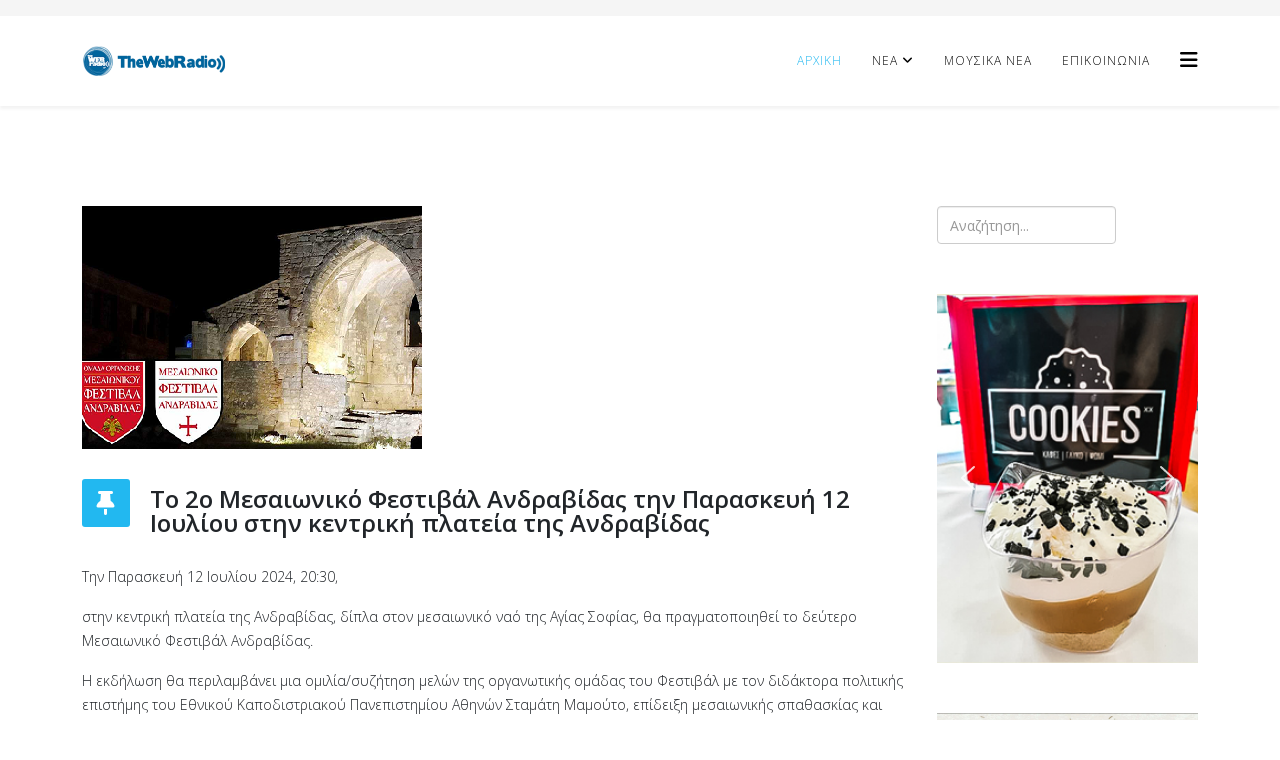

--- FILE ---
content_type: text/html; charset=utf-8
request_url: http://thewebradio.gr/index.php/component/content/article/87-to-2o-mesaioniko-festival-andravidas-tin-paraskevi-12-iouliou-stin-kentriki-plateia-tis-andravidas?catid=44&Itemid=101
body_size: 12174
content:
<!DOCTYPE html>
<html xmlns="http://www.w3.org/1999/xhtml" xml:lang="el-gr" lang="el-gr" dir="ltr">
	<head>
		<meta http-equiv="X-UA-Compatible" content="IE=edge">
		<meta name="viewport" content="width=device-width, initial-scale=1">
		<meta charset="utf-8">
	<meta name="author" content="Ιωάννα">
	<meta name="description" content="Ραδιόφωνο για όλες τις μουσικές σας προτιμήσεις">
	<meta name="generator" content="Joomla! - Open Source Content Management">
	<title>Το 2ο Μεσαιωνικό Φεστιβάλ Ανδραβίδας την Παρασκευή 12 Ιουλίου στην κεντρική πλατεία της Ανδραβίδας </title>
	<link href="/images/2024/favicon-32x32.png#joomlaImage://local-images/2024/favicon-32x32.png?width=32&height=32" rel="icon" type="image/vnd.microsoft.icon">
	<link href="http://thewebradio.gr/index.php/component/finder/search?format=opensearch&amp;Itemid=101" rel="search" title="OpenSearch thewebradio.gr" type="application/opensearchdescription+xml">
<link href="/media/vendor/awesomplete/css/awesomplete.css?1.1.7" rel="stylesheet">
	<link href="//fonts.googleapis.com/css?family=Open+Sans:300,300italic,regular,italic,600,600italic,700,700italic,800,800italic&amp;amp;subset=latin,greek-ext" rel="stylesheet">
	<link href="/templates/shaper_helix3/css/bootstrap.min.css" rel="stylesheet">
	<link href="/templates/shaper_helix3/css/fontawesome.min.css" rel="stylesheet">
	<link href="/templates/shaper_helix3/css/font-awesome-v4-shims.min.css" rel="stylesheet">
	<link href="/templates/shaper_helix3/css/template.css" rel="stylesheet">
	<link href="/templates/shaper_helix3/css/presets/preset1.css" rel="stylesheet" class="preset">
	<link href="/templates/shaper_helix3/css/frontend-edit.css" rel="stylesheet">
	<link href="/plugins/system/spcookieconsent/assets/css/style.css" rel="stylesheet">
	<style>body{font-family:Open Sans, sans-serif; font-weight:300; }</style>
	<style>h1{font-family:Open Sans, sans-serif; font-weight:800; }</style>
	<style>h2{font-family:Open Sans, sans-serif; font-weight:600; }</style>
	<style>h3{font-family:Open Sans, sans-serif; font-weight:normal; }</style>
	<style>h4{font-family:Open Sans, sans-serif; font-weight:normal; }</style>
	<style>h5{font-family:Open Sans, sans-serif; font-weight:600; }</style>
	<style>h6{font-family:Open Sans, sans-serif; font-weight:600; }</style>
	<style>.sp-megamenu-parent{font-family:Open Sans, sans-serif; font-weight:300; }</style>
	<style>@media (min-width: 1400px) {
.container {
max-width: 1140px;
}
}</style>
	<style>#sp-top-bar{ background-color:#f5f5f5;color:#999999; }</style>
	<style>#sp-cookie-consent {background-color: #e34e35; color: #ffffff; }#sp-cookie-consent a, #sp-cookie-consent a:hover, #sp-cookie-consent a:focus, #sp-cookie-consent a:active {color: #f5f5f5; }#sp-cookie-consent .sp-cookie-allow {background-color: #ffffff; color: #333333;}#sp-cookie-consent .sp-cookie-allow:hover, #sp-cookie-consent .sp-cookie-allow:active, #sp-cookie-consent .sp-cookie-allow:focus {color: #333333;}</style>
<script type="application/json" class="joomla-script-options new">{"finder-search":{"url":"\/index.php\/component\/finder\/?task=suggestions.suggest&format=json&tmpl=component&Itemid=101"},"system.paths":{"root":"","rootFull":"http:\/\/thewebradio.gr\/","base":"","baseFull":"http:\/\/thewebradio.gr\/"},"csrf.token":"5315eedde5675850950af60188e10417"}</script>
	<script src="/media/system/js/core.min.js?a3d8f8"></script>
	<script src="/media/vendor/webcomponentsjs/js/webcomponents-bundle.min.js?2.8.0" nomodule defer></script>
	<script src="/media/system/js/joomla-hidden-mail.min.js?80d9c7" type="module"></script>
	<script src="/media/vendor/jquery/js/jquery.min.js?3.7.1"></script>
	<script src="/media/legacy/js/jquery-noconflict.min.js?504da4"></script>
	<script src="/media/mod_menu/js/menu.min.js?b66322" type="module"></script>
	<script src="/media/vendor/awesomplete/js/awesomplete.min.js?1.1.7" defer></script>
	<script src="/media/com_finder/js/finder.min.js?755761" type="module"></script>
	<script src="/templates/shaper_helix3/js/bootstrap.min.js"></script>
	<script src="/templates/shaper_helix3/js/jquery.sticky.js"></script>
	<script src="/templates/shaper_helix3/js/main.js"></script>
	<script src="/templates/shaper_helix3/js/frontend-edit.js"></script>
	<script src="/plugins/system/spcookieconsent/assets/js/script.js"></script>
	<script type="application/ld+json">{"@context":"https://schema.org","@graph":[{"@type":"Organization","@id":"http://thewebradio.gr/#/schema/Organization/base","name":"thewebradio.gr","url":"http://thewebradio.gr/"},{"@type":"WebSite","@id":"http://thewebradio.gr/#/schema/WebSite/base","url":"http://thewebradio.gr/","name":"thewebradio.gr","publisher":{"@id":"http://thewebradio.gr/#/schema/Organization/base"},"potentialAction":{"@type":"SearchAction","target":"http://thewebradio.gr/index.php/component/finder/search?q={search_term_string}&amp;Itemid=101","query-input":"required name=search_term_string"}},{"@type":"WebPage","@id":"http://thewebradio.gr/#/schema/WebPage/base","url":"http://thewebradio.gr/index.php/component/content/article/87-to-2o-mesaioniko-festival-andravidas-tin-paraskevi-12-iouliou-stin-kentriki-plateia-tis-andravidas?catid=44&amp;Itemid=101","name":"Το 2ο Μεσαιωνικό Φεστιβάλ Ανδραβίδας την Παρασκευή 12 Ιουλίου στην κεντρική πλατεία της Ανδραβίδας ","description":"Ραδιόφωνο για όλες τις μουσικές σας προτιμήσεις","isPartOf":{"@id":"http://thewebradio.gr/#/schema/WebSite/base"},"about":{"@id":"http://thewebradio.gr/#/schema/Organization/base"},"inLanguage":"el-GR"},{"@type":"Article","@id":"http://thewebradio.gr/#/schema/com_content/article/87","name":"Το 2ο Μεσαιωνικό Φεστιβάλ Ανδραβίδας την Παρασκευή 12 Ιουλίου στην κεντρική πλατεία της Ανδραβίδας ","headline":"Το 2ο Μεσαιωνικό Φεστιβάλ Ανδραβίδας την Παρασκευή 12 Ιουλίου στην κεντρική πλατεία της Ανδραβίδας ","inLanguage":"el-GR","thumbnailUrl":"images/kop.png","image":"images/kop.png","isPartOf":{"@id":"http://thewebradio.gr/#/schema/WebPage/base"}}]}</script>
	<script>
var sp_preloader = '0';
</script>
	<script>
var sp_gotop = '1';
</script>
	<script>
var sp_offanimation = 'default';
</script>
	<script>
				document.addEventListener("DOMContentLoaded", () =>{
					window.htmlAddContent = window?.htmlAddContent || "";
					if (window.htmlAddContent) {
        				document.body.insertAdjacentHTML("beforeend", window.htmlAddContent);
					}
				});
			</script>
	<meta property="og:url" content="http://thewebradio.gr/index.php/component/content/article/87-to-2o-mesaioniko-festival-andravidas-tin-paraskevi-12-iouliou-stin-kentriki-plateia-tis-andravidas" />
	<meta property="og:type" content="article" />
	<meta property="og:title" content="Το 2ο Μεσαιωνικό Φεστιβάλ Ανδραβίδας την Παρασκευή 12 Ιουλίου στην κεντρική πλατεία της Ανδραβίδας " />
	<meta property="og:description" content="Την Παρασκευή 12 Ιουλίου 2024, 20:30," />
	<meta property="og:image" content="http://thewebradio.gr/images/kop.png#joomlaImage://local-images/kop.png?width=340&height=243" />
	<meta property="og:image:width" content="600" />
	<meta property="og:image:height" content="315" />
			<link rel="stylesheet" type="text/css" href="/media/smartslider3/src/SmartSlider3/Application/Frontend/Assets/dist/smartslider.min.css?ver=667fb12b" media="all">
<style data-related="n2-ss-4">div#n2-ss-4 .n2-ss-slider-1{display:grid;position:relative;}div#n2-ss-4 .n2-ss-slider-2{display:grid;position:relative;overflow:hidden;padding:0px 0px 0px 0px;border:0px solid RGBA(62,62,62,1);border-radius:0px;background-clip:padding-box;background-repeat:repeat;background-position:50% 50%;background-size:cover;background-attachment:scroll;z-index:1;}div#n2-ss-4:not(.n2-ss-loaded) .n2-ss-slider-2{background-image:none !important;}div#n2-ss-4 .n2-ss-slider-3{display:grid;grid-template-areas:'cover';position:relative;overflow:hidden;z-index:10;}div#n2-ss-4 .n2-ss-slider-3 > *{grid-area:cover;}div#n2-ss-4 .n2-ss-slide-backgrounds,div#n2-ss-4 .n2-ss-slider-3 > .n2-ss-divider{position:relative;}div#n2-ss-4 .n2-ss-slide-backgrounds{z-index:10;}div#n2-ss-4 .n2-ss-slide-backgrounds > *{overflow:hidden;}div#n2-ss-4 .n2-ss-slide-background{transform:translateX(-100000px);}div#n2-ss-4 .n2-ss-slider-4{place-self:center;position:relative;width:100%;height:100%;z-index:20;display:grid;grid-template-areas:'slide';}div#n2-ss-4 .n2-ss-slider-4 > *{grid-area:slide;}div#n2-ss-4.n2-ss-full-page--constrain-ratio .n2-ss-slider-4{height:auto;}div#n2-ss-4 .n2-ss-slide{display:grid;place-items:center;grid-auto-columns:100%;position:relative;z-index:20;-webkit-backface-visibility:hidden;transform:translateX(-100000px);}div#n2-ss-4 .n2-ss-slide{perspective:1500px;}div#n2-ss-4 .n2-ss-slide-active{z-index:21;}.n2-ss-background-animation{position:absolute;top:0;left:0;width:100%;height:100%;z-index:3;}div#n2-ss-4 .nextend-arrow{cursor:pointer;overflow:hidden;line-height:0 !important;z-index:18;-webkit-user-select:none;}div#n2-ss-4 .nextend-arrow img{position:relative;display:block;}div#n2-ss-4 .nextend-arrow img.n2-arrow-hover-img{display:none;}div#n2-ss-4 .nextend-arrow:FOCUS img.n2-arrow-hover-img,div#n2-ss-4 .nextend-arrow:HOVER img.n2-arrow-hover-img{display:inline;}div#n2-ss-4 .nextend-arrow:FOCUS img.n2-arrow-normal-img,div#n2-ss-4 .nextend-arrow:HOVER img.n2-arrow-normal-img{display:none;}div#n2-ss-4 .nextend-arrow-animated{overflow:hidden;}div#n2-ss-4 .nextend-arrow-animated > div{position:relative;}div#n2-ss-4 .nextend-arrow-animated .n2-active{position:absolute;}div#n2-ss-4 .nextend-arrow-animated-fade{transition:background 0.3s, opacity 0.4s;}div#n2-ss-4 .nextend-arrow-animated-horizontal > div{transition:all 0.4s;transform:none;}div#n2-ss-4 .nextend-arrow-animated-horizontal .n2-active{top:0;}div#n2-ss-4 .nextend-arrow-previous.nextend-arrow-animated-horizontal .n2-active{left:100%;}div#n2-ss-4 .nextend-arrow-next.nextend-arrow-animated-horizontal .n2-active{right:100%;}div#n2-ss-4 .nextend-arrow-previous.nextend-arrow-animated-horizontal:HOVER > div,div#n2-ss-4 .nextend-arrow-previous.nextend-arrow-animated-horizontal:FOCUS > div{transform:translateX(-100%);}div#n2-ss-4 .nextend-arrow-next.nextend-arrow-animated-horizontal:HOVER > div,div#n2-ss-4 .nextend-arrow-next.nextend-arrow-animated-horizontal:FOCUS > div{transform:translateX(100%);}div#n2-ss-4 .nextend-arrow-animated-vertical > div{transition:all 0.4s;transform:none;}div#n2-ss-4 .nextend-arrow-animated-vertical .n2-active{left:0;}div#n2-ss-4 .nextend-arrow-previous.nextend-arrow-animated-vertical .n2-active{top:100%;}div#n2-ss-4 .nextend-arrow-next.nextend-arrow-animated-vertical .n2-active{bottom:100%;}div#n2-ss-4 .nextend-arrow-previous.nextend-arrow-animated-vertical:HOVER > div,div#n2-ss-4 .nextend-arrow-previous.nextend-arrow-animated-vertical:FOCUS > div{transform:translateY(-100%);}div#n2-ss-4 .nextend-arrow-next.nextend-arrow-animated-vertical:HOVER > div,div#n2-ss-4 .nextend-arrow-next.nextend-arrow-animated-vertical:FOCUS > div{transform:translateY(100%);}div#n2-ss-4 .n2-ss-slide-limiter{max-width:3000px;}div#n2-ss-4-align{max-width:300px;}div#n2-ss-4 .nextend-arrow img{width: 32px}@media (min-width: 1200px){div#n2-ss-4 [data-hide-desktopportrait="1"]{display: none !important;}}@media (orientation: landscape) and (max-width: 1199px) and (min-width: 901px),(orientation: portrait) and (max-width: 1199px) and (min-width: 701px){div#n2-ss-4 [data-hide-tabletportrait="1"]{display: none !important;}}@media (orientation: landscape) and (max-width: 900px),(orientation: portrait) and (max-width: 700px){div#n2-ss-4 [data-hide-mobileportrait="1"]{display: none !important;}div#n2-ss-4 .nextend-arrow img{width: 16px}}</style>
<style data-related="n2-ss-10">div#n2-ss-10 .n2-ss-slider-1{display:grid;position:relative;}div#n2-ss-10 .n2-ss-slider-2{display:grid;position:relative;overflow:hidden;padding:0px 0px 0px 0px;border:0px solid RGBA(62,62,62,1);border-radius:0px;background-clip:padding-box;background-repeat:repeat;background-position:50% 50%;background-size:cover;background-attachment:scroll;z-index:1;}div#n2-ss-10:not(.n2-ss-loaded) .n2-ss-slider-2{background-image:none !important;}div#n2-ss-10 .n2-ss-slider-3{display:grid;grid-template-areas:'cover';position:relative;overflow:hidden;z-index:10;}div#n2-ss-10 .n2-ss-slider-3 > *{grid-area:cover;}div#n2-ss-10 .n2-ss-slide-backgrounds,div#n2-ss-10 .n2-ss-slider-3 > .n2-ss-divider{position:relative;}div#n2-ss-10 .n2-ss-slide-backgrounds{z-index:10;}div#n2-ss-10 .n2-ss-slide-backgrounds > *{overflow:hidden;}div#n2-ss-10 .n2-ss-slide-background{transform:translateX(-100000px);}div#n2-ss-10 .n2-ss-slider-4{place-self:center;position:relative;width:100%;height:100%;z-index:20;display:grid;grid-template-areas:'slide';}div#n2-ss-10 .n2-ss-slider-4 > *{grid-area:slide;}div#n2-ss-10.n2-ss-full-page--constrain-ratio .n2-ss-slider-4{height:auto;}div#n2-ss-10 .n2-ss-slide{display:grid;place-items:center;grid-auto-columns:100%;position:relative;z-index:20;-webkit-backface-visibility:hidden;transform:translateX(-100000px);}div#n2-ss-10 .n2-ss-slide{perspective:1500px;}div#n2-ss-10 .n2-ss-slide-active{z-index:21;}.n2-ss-background-animation{position:absolute;top:0;left:0;width:100%;height:100%;z-index:3;}div#n2-ss-10 .nextend-arrow{cursor:pointer;overflow:hidden;line-height:0 !important;z-index:18;-webkit-user-select:none;}div#n2-ss-10 .nextend-arrow img{position:relative;display:block;}div#n2-ss-10 .nextend-arrow img.n2-arrow-hover-img{display:none;}div#n2-ss-10 .nextend-arrow:FOCUS img.n2-arrow-hover-img,div#n2-ss-10 .nextend-arrow:HOVER img.n2-arrow-hover-img{display:inline;}div#n2-ss-10 .nextend-arrow:FOCUS img.n2-arrow-normal-img,div#n2-ss-10 .nextend-arrow:HOVER img.n2-arrow-normal-img{display:none;}div#n2-ss-10 .nextend-arrow-animated{overflow:hidden;}div#n2-ss-10 .nextend-arrow-animated > div{position:relative;}div#n2-ss-10 .nextend-arrow-animated .n2-active{position:absolute;}div#n2-ss-10 .nextend-arrow-animated-fade{transition:background 0.3s, opacity 0.4s;}div#n2-ss-10 .nextend-arrow-animated-horizontal > div{transition:all 0.4s;transform:none;}div#n2-ss-10 .nextend-arrow-animated-horizontal .n2-active{top:0;}div#n2-ss-10 .nextend-arrow-previous.nextend-arrow-animated-horizontal .n2-active{left:100%;}div#n2-ss-10 .nextend-arrow-next.nextend-arrow-animated-horizontal .n2-active{right:100%;}div#n2-ss-10 .nextend-arrow-previous.nextend-arrow-animated-horizontal:HOVER > div,div#n2-ss-10 .nextend-arrow-previous.nextend-arrow-animated-horizontal:FOCUS > div{transform:translateX(-100%);}div#n2-ss-10 .nextend-arrow-next.nextend-arrow-animated-horizontal:HOVER > div,div#n2-ss-10 .nextend-arrow-next.nextend-arrow-animated-horizontal:FOCUS > div{transform:translateX(100%);}div#n2-ss-10 .nextend-arrow-animated-vertical > div{transition:all 0.4s;transform:none;}div#n2-ss-10 .nextend-arrow-animated-vertical .n2-active{left:0;}div#n2-ss-10 .nextend-arrow-previous.nextend-arrow-animated-vertical .n2-active{top:100%;}div#n2-ss-10 .nextend-arrow-next.nextend-arrow-animated-vertical .n2-active{bottom:100%;}div#n2-ss-10 .nextend-arrow-previous.nextend-arrow-animated-vertical:HOVER > div,div#n2-ss-10 .nextend-arrow-previous.nextend-arrow-animated-vertical:FOCUS > div{transform:translateY(-100%);}div#n2-ss-10 .nextend-arrow-next.nextend-arrow-animated-vertical:HOVER > div,div#n2-ss-10 .nextend-arrow-next.nextend-arrow-animated-vertical:FOCUS > div{transform:translateY(100%);}div#n2-ss-10 .n2-ss-slide-limiter{max-width:3000px;}div#n2-ss-10-align{max-width:300px;}div#n2-ss-10 .nextend-arrow img{width: 32px}@media (min-width: 1200px){div#n2-ss-10 [data-hide-desktopportrait="1"]{display: none !important;}}@media (orientation: landscape) and (max-width: 1199px) and (min-width: 901px),(orientation: portrait) and (max-width: 1199px) and (min-width: 701px){div#n2-ss-10 [data-hide-tabletportrait="1"]{display: none !important;}}@media (orientation: landscape) and (max-width: 900px),(orientation: portrait) and (max-width: 700px){div#n2-ss-10 [data-hide-mobileportrait="1"]{display: none !important;}div#n2-ss-10 .nextend-arrow img{width: 16px}}</style>
<style data-related="n2-ss-11">div#n2-ss-11 .n2-ss-slider-1{display:grid;position:relative;}div#n2-ss-11 .n2-ss-slider-2{display:grid;position:relative;overflow:hidden;padding:0px 0px 0px 0px;border:0px solid RGBA(62,62,62,1);border-radius:0px;background-clip:padding-box;background-repeat:repeat;background-position:50% 50%;background-size:cover;background-attachment:scroll;z-index:1;}div#n2-ss-11:not(.n2-ss-loaded) .n2-ss-slider-2{background-image:none !important;}div#n2-ss-11 .n2-ss-slider-3{display:grid;grid-template-areas:'cover';position:relative;overflow:hidden;z-index:10;}div#n2-ss-11 .n2-ss-slider-3 > *{grid-area:cover;}div#n2-ss-11 .n2-ss-slide-backgrounds,div#n2-ss-11 .n2-ss-slider-3 > .n2-ss-divider{position:relative;}div#n2-ss-11 .n2-ss-slide-backgrounds{z-index:10;}div#n2-ss-11 .n2-ss-slide-backgrounds > *{overflow:hidden;}div#n2-ss-11 .n2-ss-slide-background{transform:translateX(-100000px);}div#n2-ss-11 .n2-ss-slider-4{place-self:center;position:relative;width:100%;height:100%;z-index:20;display:grid;grid-template-areas:'slide';}div#n2-ss-11 .n2-ss-slider-4 > *{grid-area:slide;}div#n2-ss-11.n2-ss-full-page--constrain-ratio .n2-ss-slider-4{height:auto;}div#n2-ss-11 .n2-ss-slide{display:grid;place-items:center;grid-auto-columns:100%;position:relative;z-index:20;-webkit-backface-visibility:hidden;transform:translateX(-100000px);}div#n2-ss-11 .n2-ss-slide{perspective:1500px;}div#n2-ss-11 .n2-ss-slide-active{z-index:21;}.n2-ss-background-animation{position:absolute;top:0;left:0;width:100%;height:100%;z-index:3;}div#n2-ss-11 .nextend-arrow{cursor:pointer;overflow:hidden;line-height:0 !important;z-index:18;-webkit-user-select:none;}div#n2-ss-11 .nextend-arrow img{position:relative;display:block;}div#n2-ss-11 .nextend-arrow img.n2-arrow-hover-img{display:none;}div#n2-ss-11 .nextend-arrow:FOCUS img.n2-arrow-hover-img,div#n2-ss-11 .nextend-arrow:HOVER img.n2-arrow-hover-img{display:inline;}div#n2-ss-11 .nextend-arrow:FOCUS img.n2-arrow-normal-img,div#n2-ss-11 .nextend-arrow:HOVER img.n2-arrow-normal-img{display:none;}div#n2-ss-11 .nextend-arrow-animated{overflow:hidden;}div#n2-ss-11 .nextend-arrow-animated > div{position:relative;}div#n2-ss-11 .nextend-arrow-animated .n2-active{position:absolute;}div#n2-ss-11 .nextend-arrow-animated-fade{transition:background 0.3s, opacity 0.4s;}div#n2-ss-11 .nextend-arrow-animated-horizontal > div{transition:all 0.4s;transform:none;}div#n2-ss-11 .nextend-arrow-animated-horizontal .n2-active{top:0;}div#n2-ss-11 .nextend-arrow-previous.nextend-arrow-animated-horizontal .n2-active{left:100%;}div#n2-ss-11 .nextend-arrow-next.nextend-arrow-animated-horizontal .n2-active{right:100%;}div#n2-ss-11 .nextend-arrow-previous.nextend-arrow-animated-horizontal:HOVER > div,div#n2-ss-11 .nextend-arrow-previous.nextend-arrow-animated-horizontal:FOCUS > div{transform:translateX(-100%);}div#n2-ss-11 .nextend-arrow-next.nextend-arrow-animated-horizontal:HOVER > div,div#n2-ss-11 .nextend-arrow-next.nextend-arrow-animated-horizontal:FOCUS > div{transform:translateX(100%);}div#n2-ss-11 .nextend-arrow-animated-vertical > div{transition:all 0.4s;transform:none;}div#n2-ss-11 .nextend-arrow-animated-vertical .n2-active{left:0;}div#n2-ss-11 .nextend-arrow-previous.nextend-arrow-animated-vertical .n2-active{top:100%;}div#n2-ss-11 .nextend-arrow-next.nextend-arrow-animated-vertical .n2-active{bottom:100%;}div#n2-ss-11 .nextend-arrow-previous.nextend-arrow-animated-vertical:HOVER > div,div#n2-ss-11 .nextend-arrow-previous.nextend-arrow-animated-vertical:FOCUS > div{transform:translateY(-100%);}div#n2-ss-11 .nextend-arrow-next.nextend-arrow-animated-vertical:HOVER > div,div#n2-ss-11 .nextend-arrow-next.nextend-arrow-animated-vertical:FOCUS > div{transform:translateY(100%);}div#n2-ss-11 .n2-ss-slide-limiter{max-width:3000px;}div#n2-ss-11-align{max-width:300px;}div#n2-ss-11 .nextend-arrow img{width: 32px}@media (min-width: 1200px){div#n2-ss-11 [data-hide-desktopportrait="1"]{display: none !important;}}@media (orientation: landscape) and (max-width: 1199px) and (min-width: 901px),(orientation: portrait) and (max-width: 1199px) and (min-width: 701px){div#n2-ss-11 [data-hide-tabletportrait="1"]{display: none !important;}}@media (orientation: landscape) and (max-width: 900px),(orientation: portrait) and (max-width: 700px){div#n2-ss-11 [data-hide-mobileportrait="1"]{display: none !important;}div#n2-ss-11 .nextend-arrow img{width: 16px}}</style>
<script>(function(){this._N2=this._N2||{_r:[],_d:[],r:function(){this._r.push(arguments)},d:function(){this._d.push(arguments)}}}).call(window);</script><script src="/media/smartslider3/src/SmartSlider3/Application/Frontend/Assets/dist/n2.min.js?ver=667fb12b" defer async></script>
<script src="/media/smartslider3/src/SmartSlider3/Application/Frontend/Assets/dist/smartslider-frontend.min.js?ver=667fb12b" defer async></script>
<script src="/media/smartslider3/src/SmartSlider3/Slider/SliderType/Simple/Assets/dist/ss-simple.min.js?ver=667fb12b" defer async></script>
<script src="/media/smartslider3/src/SmartSlider3/Widget/Arrow/ArrowImage/Assets/dist/w-arrow-image.min.js?ver=667fb12b" defer async></script>
<script>_N2.r('documentReady',function(){_N2.r(["documentReady","smartslider-frontend","SmartSliderWidgetArrowImage","ss-simple"],function(){new _N2.SmartSliderSimple('n2-ss-4',{"admin":false,"background.video.mobile":1,"loadingTime":2000,"callbacks":"","alias":{"id":0,"smoothScroll":0,"slideSwitch":0,"scroll":1},"align":"normal","isDelayed":0,"responsive":{"mediaQueries":{"all":false,"desktopportrait":["(min-width: 1200px)"],"tabletportrait":["(orientation: landscape) and (max-width: 1199px) and (min-width: 901px)","(orientation: portrait) and (max-width: 1199px) and (min-width: 701px)"],"mobileportrait":["(orientation: landscape) and (max-width: 900px)","(orientation: portrait) and (max-width: 700px)"]},"base":{"slideOuterWidth":300,"slideOuterHeight":424,"sliderWidth":300,"sliderHeight":424,"slideWidth":300,"slideHeight":424},"hideOn":{"desktopLandscape":false,"desktopPortrait":false,"tabletLandscape":false,"tabletPortrait":false,"mobileLandscape":false,"mobilePortrait":false},"onResizeEnabled":true,"type":"auto","sliderHeightBasedOn":"real","focusUser":1,"focusEdge":"auto","breakpoints":[{"device":"tabletPortrait","type":"max-screen-width","portraitWidth":1199,"landscapeWidth":1199},{"device":"mobilePortrait","type":"max-screen-width","portraitWidth":700,"landscapeWidth":900}],"enabledDevices":{"desktopLandscape":0,"desktopPortrait":1,"tabletLandscape":0,"tabletPortrait":1,"mobileLandscape":0,"mobilePortrait":1},"sizes":{"desktopPortrait":{"width":300,"height":424,"max":3000,"min":300},"tabletPortrait":{"width":300,"height":424,"customHeight":false,"max":1199,"min":300},"mobilePortrait":{"width":300,"height":424,"customHeight":false,"max":900,"min":300}},"overflowHiddenPage":0,"focus":{"offsetTop":"","offsetBottom":""}},"controls":{"mousewheel":0,"touch":"horizontal","keyboard":1,"blockCarouselInteraction":1},"playWhenVisible":1,"playWhenVisibleAt":0.5,"lazyLoad":0,"lazyLoadNeighbor":0,"blockrightclick":0,"maintainSession":0,"autoplay":{"enabled":1,"start":1,"duration":9000,"autoplayLoop":1,"allowReStart":0,"pause":{"click":1,"mouse":"0","mediaStarted":1},"resume":{"click":0,"mouse":"0","mediaEnded":1,"slidechanged":0},"interval":1,"intervalModifier":"loop","intervalSlide":"current"},"perspective":1500,"layerMode":{"playOnce":0,"playFirstLayer":1,"mode":"skippable","inAnimation":"mainInEnd"},"bgAnimations":0,"mainanimation":{"type":"horizontal","duration":800,"delay":0,"ease":"easeOutQuad","shiftedBackgroundAnimation":0},"carousel":1,"initCallbacks":function(){new _N2.SmartSliderWidgetArrowImage(this)}})});_N2.r(["documentReady","smartslider-frontend","SmartSliderWidgetArrowImage","ss-simple"],function(){new _N2.SmartSliderSimple('n2-ss-10',{"admin":false,"background.video.mobile":1,"loadingTime":2000,"callbacks":"","alias":{"id":0,"smoothScroll":0,"slideSwitch":0,"scroll":1},"align":"normal","isDelayed":0,"responsive":{"mediaQueries":{"all":false,"desktopportrait":["(min-width: 1200px)"],"tabletportrait":["(orientation: landscape) and (max-width: 1199px) and (min-width: 901px)","(orientation: portrait) and (max-width: 1199px) and (min-width: 701px)"],"mobileportrait":["(orientation: landscape) and (max-width: 900px)","(orientation: portrait) and (max-width: 700px)"]},"base":{"slideOuterWidth":300,"slideOuterHeight":424,"sliderWidth":300,"sliderHeight":424,"slideWidth":300,"slideHeight":424},"hideOn":{"desktopLandscape":false,"desktopPortrait":false,"tabletLandscape":false,"tabletPortrait":false,"mobileLandscape":false,"mobilePortrait":false},"onResizeEnabled":true,"type":"auto","sliderHeightBasedOn":"real","focusUser":1,"focusEdge":"auto","breakpoints":[{"device":"tabletPortrait","type":"max-screen-width","portraitWidth":1199,"landscapeWidth":1199},{"device":"mobilePortrait","type":"max-screen-width","portraitWidth":700,"landscapeWidth":900}],"enabledDevices":{"desktopLandscape":0,"desktopPortrait":1,"tabletLandscape":0,"tabletPortrait":1,"mobileLandscape":0,"mobilePortrait":1},"sizes":{"desktopPortrait":{"width":300,"height":424,"max":3000,"min":300},"tabletPortrait":{"width":300,"height":424,"customHeight":false,"max":1199,"min":300},"mobilePortrait":{"width":300,"height":424,"customHeight":false,"max":900,"min":300}},"overflowHiddenPage":0,"focus":{"offsetTop":"","offsetBottom":""}},"controls":{"mousewheel":0,"touch":"horizontal","keyboard":1,"blockCarouselInteraction":1},"playWhenVisible":1,"playWhenVisibleAt":0.5,"lazyLoad":0,"lazyLoadNeighbor":0,"blockrightclick":0,"maintainSession":0,"autoplay":{"enabled":1,"start":1,"duration":9000,"autoplayLoop":1,"allowReStart":0,"pause":{"click":1,"mouse":"0","mediaStarted":1},"resume":{"click":0,"mouse":"0","mediaEnded":1,"slidechanged":0},"interval":1,"intervalModifier":"loop","intervalSlide":"current"},"perspective":1500,"layerMode":{"playOnce":0,"playFirstLayer":1,"mode":"skippable","inAnimation":"mainInEnd"},"bgAnimations":0,"mainanimation":{"type":"horizontal","duration":800,"delay":0,"ease":"easeOutQuad","shiftedBackgroundAnimation":0},"carousel":1,"initCallbacks":function(){new _N2.SmartSliderWidgetArrowImage(this)}})});_N2.r(["documentReady","smartslider-frontend","SmartSliderWidgetArrowImage","ss-simple"],function(){new _N2.SmartSliderSimple('n2-ss-11',{"admin":false,"background.video.mobile":1,"loadingTime":2000,"callbacks":"","alias":{"id":0,"smoothScroll":0,"slideSwitch":0,"scroll":1},"align":"normal","isDelayed":0,"responsive":{"mediaQueries":{"all":false,"desktopportrait":["(min-width: 1200px)"],"tabletportrait":["(orientation: landscape) and (max-width: 1199px) and (min-width: 901px)","(orientation: portrait) and (max-width: 1199px) and (min-width: 701px)"],"mobileportrait":["(orientation: landscape) and (max-width: 900px)","(orientation: portrait) and (max-width: 700px)"]},"base":{"slideOuterWidth":300,"slideOuterHeight":424,"sliderWidth":300,"sliderHeight":424,"slideWidth":300,"slideHeight":424},"hideOn":{"desktopLandscape":false,"desktopPortrait":false,"tabletLandscape":false,"tabletPortrait":false,"mobileLandscape":false,"mobilePortrait":false},"onResizeEnabled":true,"type":"auto","sliderHeightBasedOn":"real","focusUser":1,"focusEdge":"auto","breakpoints":[{"device":"tabletPortrait","type":"max-screen-width","portraitWidth":1199,"landscapeWidth":1199},{"device":"mobilePortrait","type":"max-screen-width","portraitWidth":700,"landscapeWidth":900}],"enabledDevices":{"desktopLandscape":0,"desktopPortrait":1,"tabletLandscape":0,"tabletPortrait":1,"mobileLandscape":0,"mobilePortrait":1},"sizes":{"desktopPortrait":{"width":300,"height":424,"max":3000,"min":300},"tabletPortrait":{"width":300,"height":424,"customHeight":false,"max":1199,"min":300},"mobilePortrait":{"width":300,"height":424,"customHeight":false,"max":900,"min":300}},"overflowHiddenPage":0,"focus":{"offsetTop":"","offsetBottom":""}},"controls":{"mousewheel":0,"touch":"horizontal","keyboard":1,"blockCarouselInteraction":1},"playWhenVisible":1,"playWhenVisibleAt":0.5,"lazyLoad":0,"lazyLoadNeighbor":0,"blockrightclick":0,"maintainSession":0,"autoplay":{"enabled":1,"start":1,"duration":9000,"autoplayLoop":1,"allowReStart":0,"pause":{"click":1,"mouse":"0","mediaStarted":1},"resume":{"click":0,"mouse":"0","mediaEnded":1,"slidechanged":0},"interval":1,"intervalModifier":"loop","intervalSlide":"current"},"perspective":1500,"layerMode":{"playOnce":0,"playFirstLayer":1,"mode":"skippable","inAnimation":"mainInEnd"},"bgAnimations":0,"mainanimation":{"type":"horizontal","duration":800,"delay":0,"ease":"easeOutQuad","shiftedBackgroundAnimation":0},"carousel":1,"initCallbacks":function(){new _N2.SmartSliderWidgetArrowImage(this)}})})});</script></head>
	
	<body class="site com-content view-article no-layout no-task itemid-101 el-gr ltr  sticky-header layout-fluid off-canvas-menu-init">
	
		<div class="body-wrapper">
			<div class="body-innerwrapper">
				<section id="sp-top-bar"><div class="container"><div class="row"><div id="sp-top1" class="col-lg-6 "><div class="sp-column "></div></div><div id="sp-top2" class="col-lg-6 "><div class="sp-column "><ul class="sp-contact-info"></ul></div></div></div></div></section><header id="sp-header"><div class="container"><div class="row"><div id="sp-logo" class="col-8 col-lg-3 "><div class="sp-column "><div class="logo"><a href="/"><img class="sp-default-logo d-none d-lg-block" src="/images/logo03.png#joomlaImage://local-images/logo03.png?width=287&height=64" srcset="/images/logo03.png#joomlaImage://local-images/logo03.png?width=287&height=64 2x" alt="thewebradio.gr"><img class="sp-default-logo d-block d-lg-none" src="/images/logo03.png#joomlaImage://local-images/logo03.png?width=287&height=64" alt="thewebradio.gr"></a></div></div></div><div id="sp-menu" class="col-4 col-lg-9 "><div class="sp-column ">			<div class='sp-megamenu-wrapper'>
				<a id="offcanvas-toggler" href="#" aria-label="Helix3 Megamenu Options"><i class="fa fa-bars" aria-hidden="true" title="Helix3 Megamenu Options"></i></a>
				<ul class="sp-megamenu-parent menu-fade d-none d-lg-block"><li class="sp-menu-item current-item active"><a  href="/index.php"  >Αρχική</a></li><li class="sp-menu-item sp-has-child"><a  href="/index.php/nea"  >Νέα</a><div class="sp-dropdown sp-dropdown-main sp-menu-right" style="width: 240px;"><div class="sp-dropdown-inner"><ul class="sp-dropdown-items"><li class="sp-menu-item"><a  href="/index.php/nea/protaseis"  >Προτάσεις</a></li><li class="sp-menu-item"><a  href="/index.php/nea/parousiaseis"  >Παρουσιάσεις</a></li><li class="sp-menu-item"><a  href="/index.php/nea/bravo-mou"  >Μπράβο μου</a></li><li class="sp-menu-item"><a  href="/index.php/nea/cinema"  >Cinema</a></li><li class="sp-menu-item"><a  href="/index.php/nea/zodia"  >Ζώδια</a></li><li class="sp-menu-item"><a  href="/index.php/nea/den-to-pisteyo"  >Δεν το πιστεύω</a></li><li class="sp-menu-item"><a  href="/index.php/nea/oreivatikes-apodraseis"  >Ορειβατικές αποδράσεις</a></li><li class="sp-menu-item"><a  href="/index.php/nea/video"  >Video</a></li><li class="sp-menu-item"><a  href="/index.php/nea/ginetai-stin-ileia"  >Γίνεται στην Ηλεία</a></li><li class="sp-menu-item"><a  href="/index.php/nea/event"  >Event</a></li></ul></div></div></li><li class="sp-menu-item"><a  href="/index.php/mousika-nea"  >Μουσικά Νέα</a></li><li class="sp-menu-item"><a  href="/index.php/epikoinonia"  >Επικοινωνία</a></li><li class="sp-menu-item"></li><li class="sp-menu-item"></li><li class="sp-menu-item"></li><li class="sp-menu-item"></li></ul>			</div>
		</div></div></div></div></header><section id="sp-page-title"><div class="row"><div id="sp-title" class="col-lg-12 "><div class="sp-column "></div></div></div></section><section id="sp-main-body"><div class="container"><div class="row"><div id="sp-component" class="col-lg-9 "><div class="sp-column "><div id="system-message-container">
	</div>
<article class="item item-page" itemscope itemtype="http://schema.org/Article">
	<meta itemprop="inLanguage" content="el-GR" />
	
	
		<div class="pull-left entry-image full-image">
		<img
			 src="/images/kop.png#joomlaImage://local-images/kop.png?width=340&amp;height=243" alt="Το 2ο Μεσαιωνικό Φεστιβάλ Ανδραβίδας την Παρασκευή 12 Ιουλίου στην κεντρική πλατεία της Ανδραβίδας " itemprop="image" />
	</div>

	<div class="entry-header has-post-format">
		
		
						<span class="post-format">
					<i class="fa fa-thumb-tack" area-hidden="true"></i>
			</span>

			<h2 itemprop="name">
									Το 2ο Μεσαιωνικό Φεστιβάλ Ανδραβίδας την Παρασκευή 12 Ιουλίου στην κεντρική πλατεία της Ανδραβίδας 							</h2>
												</div>

					
	
	
				
	
			<div itemprop="articleBody">
		<p>Την Παρασκευή 12 Ιουλίου 2024, 20:30,</p>
 
<p>στην κεντρική πλατεία της Ανδραβίδας, δίπλα στον μεσαιωνικό ναό της Αγίας Σοφίας, θα πραγματοποιηθεί το δεύτερο Μεσαιωνικό Φεστιβάλ Ανδραβίδας.</p>
<p>Η εκδήλωση θα περιλαμβάνει μια ομιλία/συζήτηση μελών της οργανωτικής ομάδας του Φεστιβάλ με τον διδάκτορα πολιτικής επιστήμης του Εθνικού Καποδιστριακού Πανεπιστημίου Αθηνών Σταμάτη Μαμούτο, επίδειξη μεσαιωνικής σπαθασκίας και αναβίωση μεσαιωνικών δρώμενων από τις πολιτιστικές ομάδες Griffin-HSHR και Ritterhellas-Έλληνες Ιππότες, συναυλίες από το συγκρότημα folk μεσαιωνικής μουσικής Solastas και τον τραγουδιστή ελληνικής παραδοσιακής/λαϊκής μουσικής Ισίδωρο Πάτερο, επιδείξεις ταχυδακτυλουργών, επιτραπέζια παιχνίδια και άλλα δρώμενα. &nbsp;</p>
<p>Στο μέρος του Φεστιβάλ που θα περιλαμβάνει συναυλίες ο πολυοργανίστας μουσικός, ερμηνευτής και τραγουδοποιός ο Ισίδωρος Πάτερος, θα παρουσιάσει το σπουδαίο έργο του Βιντσέντζου Κορνάρου, «Ερωτόκριτος», ερμηνεύοντας στίχους από αποσπάσματα του έργου, σε δικές του πρωτότυπες μουσικές και μελοποιήσεις, αλλά και αξιοποιώντας όλες τις παραδοσιακές μελωδίες, με την συνοδεία του Γιάννη Σφακιανάκη στην κιθάρα.</p>
<p>Επίσης, το συγκρότημα Solastas θα παρουσιάσει μεσαιωνικά τραγούδια από διάφορες ευρωπαϊκές χώρες. Η Λαμπρινή Γιώτη θα επιμεληθεί το ρεπερτόριο των Solastas και θα τραγουδήσει με την συνοδεία μεσαιωνικής νικελάρπας. Ο Ορέστης Γαργουλάκης θα παίξει γκάιντα, φλάουτο και φλογεράκι, ο Αντώνης Πανταζής μαντόλα και ο Ηλίας Πατρινός κρουστά.</p>
<p>Στον χώρο που θα πραγματοποιηθεί το Φεστιβάλ θα υπάρχουν τραπέζια με εκθέτες και πωλητές βιβλίων, παιχνιδιών, έργων τέχνης και διακοσμητικών αντικειμένων που θα έχουν ως θεματική τον μεσαίωνα.&nbsp;</p>
<p>Το δεύτερο Μεσαιωνικό Φεστιβάλ Ανδραβίδας πραγματοποιείται υπό την συνεργασία της «Ομάδας Οργάνωσης του Μεσαιωνικού Φεστιβάλ Ανδραβίδας» με τον πολιτιστικό σύλλογο «Η Εστία - Σύλλογος Φίλων του Πολιτισμού Ανδραβίδας &amp; Πεδινής Ηλείας» και την Δημοτική Κοινότητα Ανδραβίδας.</p>
<p>Μέσα από έναν συνδυασμό λόγου και θεάματος, για δεύτερη συνεχή χρονιά, η Ομάδα Οργάνωσης του Μεσαιωνικού Φεστιβάλ Ανδραβίδας επιδιώκει να αφήσει ένα πολιτιστικό ίχνος που θα αναδεικνύει την ιστορία του τόπου και την σημασία της. Ελάτε στην κεντρική πλατεία της Ανδραβίδας, την Παρασκευή 12 Ιουλίου, 20:30, δίπλα από τον μεσαιωνικό ναό της Αγίας Σοφίας, για να γίνετε κι εσείς μέρος της ιστορίας.</p>
<p>Ομάδα Οργάνωσης Μεσαιωνικού Φεστιβάλ Ανδραβίδας</p>
<p><a href="https://www.facebook.com/andravidamedievalfestival/"></a><a href="https://www.facebook.com/andravidamedievalfestival/">https://www.facebook.com/andravidamedievalfestival/</a></p>
<p>Στοιχεία επικοινωνίας</p>
<p>Τηλ. 6972723960</p>
<p><a href="mailto:mesaionasfestival@gmail.com"></a><joomla-hidden-mail  is-link="1" is-email="1" first="bWVzYWlvbmFzZmVzdGl2YWw=" last="Z21haWwuY29t" text="bWVzYWlvbmFzZmVzdGl2YWxAZ21haWwuY29t" base="" >Αυτή η διεύθυνση Email προστατεύεται από τους αυτοματισμούς αποστολέων ανεπιθύμητων μηνυμάτων. Χρειάζεται να ενεργοποιήσετε τη JavaScript για να μπορέσετε να τη δείτε.</joomla-hidden-mail></p>
<p><strong>(Δελτίο Τύπου)</strong></p>	</div>

	
	
	
<nav class="pagenavigation mt-4">
	<ul class="pagination ms-0">
			<li class="previous page-item">
			<a class="page-link" href="/index.php/component/content/article/91-chronos-the-art-of-time?catid=44&amp;Itemid=101" rel="prev">
			<span class="visually-hidden">
				Προηγούμενο άρθρο: «Chronos the art of time»			</span>
			<span class="icon-chevron-left" aria-hidden="true"></span> <span aria-hidden="true">Προηγούμενο</span>			</a>
		</li>
				<li class="next page-item">
			<a class="page-link" href="/index.php/component/content/article/86-sinema-stis-plateies?catid=44&amp;Itemid=101" rel="next">
			<span class="visually-hidden">
				Επόμενο άρθρο: Σινεμά στις πλατείες			</span>
			<span aria-hidden="true">Επόμενο</span> <span class="icon-chevron-right" aria-hidden="true"></span>			</a>
		</li>
		</ul>
</nav>
				
	
	
			<div class="article-footer-wrap">
			<div class="article-footer-top">
									<div class="helix-social-share">
		<div class="helix-social-share-icon">
			<ul>
				<li>
					<div class="facebook" data-toggle="tooltip" data-placement="top" title="Share On Facebook">
						<a class="facebook" onClick="window.open('https://www.facebook.com/sharer.php?u=http://thewebradio.gr/index.php/component/content/article/87-to-2o-mesaioniko-festival-andravidas-tin-paraskevi-12-iouliou-stin-kentriki-plateia-tis-andravidas?catid=44&amp;Itemid=101','Facebook','width=600,height=300,left='+(screen.availWidth/2-300)+',top='+(screen.availHeight/2-150)+''); return false;" href="https://www.facebook.com/sharer.php?u=http://thewebradio.gr/index.php/component/content/article/87-to-2o-mesaioniko-festival-andravidas-tin-paraskevi-12-iouliou-stin-kentriki-plateia-tis-andravidas?catid=44&amp;Itemid=101">
							<i class="fa fa-facebook"></i>
						</a>
					</div>
				</li>

				<li>
					<div class="twitter"  data-toggle="tooltip" data-placement="top" title="Share On Twitter">
						<a class="twitter" onClick="window.open('https://twitter.com/share?url=http://thewebradio.gr/index.php/component/content/article/87-to-2o-mesaioniko-festival-andravidas-tin-paraskevi-12-iouliou-stin-kentriki-plateia-tis-andravidas?catid=44&amp;Itemid=101&amp;text=Το%202ο%20Μεσαιωνικό%20Φεστιβάλ%20Ανδραβίδας%20την%20Παρασκευή%2012%20Ιουλίου%20στην%20κεντρική%20πλατεία%20της%20Ανδραβίδας%20','Twitter share','width=600,height=300,left='+(screen.availWidth/2-300)+',top='+(screen.availHeight/2-150)+''); return false;" href="http://twitter.com/share?url=http://thewebradio.gr/index.php/component/content/article/87-to-2o-mesaioniko-festival-andravidas-tin-paraskevi-12-iouliou-stin-kentriki-plateia-tis-andravidas?catid=44&amp;Itemid=101&amp;text=Το%202ο%20Μεσαιωνικό%20Φεστιβάλ%20Ανδραβίδας%20την%20Παρασκευή%2012%20Ιουλίου%20στην%20κεντρική%20πλατεία%20της%20Ανδραβίδας%20">
							<svg xmlns="http://www.w3.org/2000/svg" viewBox="0 0 512 512" fill="currentColor" style="width: 13.56px;position: relative;top: -1.5px;"><path d="M389.2 48h70.6L305.6 224.2 487 464H345L233.7 318.6 106.5 464H35.8L200.7 275.5 26.8 48H172.4L272.9 180.9 389.2 48zM364.4 421.8h39.1L151.1 88h-42L364.4 421.8z"/></svg>
						</a>
					</div>
				</li>
				
				<li>
					<div class="linkedin">
						<a class="linkedin" data-toggle="tooltip" data-placement="top" title="Share On Linkedin" onClick="window.open('https://www.linkedin.com/shareArticle?mini=true&url=http://thewebradio.gr/index.php/component/content/article/87-to-2o-mesaioniko-festival-andravidas-tin-paraskevi-12-iouliou-stin-kentriki-plateia-tis-andravidas?catid=44&amp;Itemid=101','Linkedin','width=585,height=666,left='+(screen.availWidth/2-292)+',top='+(screen.availHeight/2-333)+''); return false;" href="https://www.linkedin.com/shareArticle?mini=true&url=http://thewebradio.gr/index.php/component/content/article/87-to-2o-mesaioniko-festival-andravidas-tin-paraskevi-12-iouliou-stin-kentriki-plateia-tis-andravidas?catid=44&amp;Itemid=101" >
							<i class="fa fa-linkedin-square"></i>
						</a>
					</div>
				</li>
			</ul>
		</div>		
	</div>
			</div>
					</div>
	
</article></div></div><div id="sp-right" class="col-lg-3 "><div class="sp-column class2"><div class="sp-module "><div class="sp-module-content"><div style="display:inline-block;" class="top-search-wrapper">
	<div class="icon-top-wrapper">
        <i class="pe pe-7s-search search-open-icon" aria-hidden="true"></i>
		<i class="pe pe-7s-close search-close-icon" aria-hidden="true"></i>
	</div>
	<div class="top-search-input-wrap" id="top-search-input-wrap">
		<div class="top-search-wrap">
			<div class="searchwrapper">		
				<div class="finder search">
					<form id="mod-finder-searchform176" action="/index.php/component/finder/search?Itemid=101" method="get" class="form-search" role="search">
						<div class="search flex-search"><div class="top-search-wrapper gx-0 px-0 mx-0"><div class="sp_search_input"><input type="text" name="q" id="mod-finder-searchword176" class="inputbox search-query rounded" size="20" value="" placeholder="Αναζήτηση..."/></div></div></div>																								<input type="hidden" name="Itemid" value="101">					</form>
				</div>
			</div>
		</div>
	</div> 
</div>	
</div></div><div class="sp-module "><div class="sp-module-content"><div><div class="n2-section-smartslider fitvidsignore  n2_clear" data-ssid="4"><div id="n2-ss-4-align" class="n2-ss-align"><div class="n2-padding"><div id="n2-ss-4" data-creator="Smart Slider 3" data-responsive="auto" class="n2-ss-slider n2-ow n2-has-hover n2notransition  "><div class="n2-ss-slider-wrapper-inside">
        <div class="n2-ss-slider-1 n2_ss__touch_element n2-ow">
            <div class="n2-ss-slider-2 n2-ow">
                                                <div class="n2-ss-slider-3 n2-ow">

                    <div class="n2-ss-slide-backgrounds n2-ow-all"><div class="n2-ss-slide-background" data-public-id="1" data-mode="fill"><div class="n2-ss-slide-background-image" data-blur="0" data-opacity="100" data-x="50" data-y="50" data-alt="" data-title=""><picture class="skip-lazy" data-skip-lazy="1"><img src="/images/2024/01.jpeg" alt="" title="" loading="lazy" class="skip-lazy" data-skip-lazy="1"></picture></div><div data-color="RGBA(255,255,255,0)" style="background-color: RGBA(255,255,255,0);" class="n2-ss-slide-background-color"></div></div><div class="n2-ss-slide-background" data-public-id="2" data-mode="fill" aria-hidden="true"><div class="n2-ss-slide-background-image" data-blur="0" data-opacity="100" data-x="50" data-y="50" data-alt="" data-title=""><picture class="skip-lazy" data-skip-lazy="1"><img src="/images/2024/024.jpeg" alt="" title="" loading="lazy" class="skip-lazy" data-skip-lazy="1"></picture></div><div data-color="RGBA(255,255,255,0)" style="background-color: RGBA(255,255,255,0);" class="n2-ss-slide-background-color"></div></div></div>                    <div class="n2-ss-slider-4 n2-ow">
                        <svg xmlns="http://www.w3.org/2000/svg" viewBox="0 0 300 424" data-related-device="desktopPortrait" class="n2-ow n2-ss-preserve-size n2-ss-preserve-size--slider n2-ss-slide-limiter"></svg><div data-first="1" data-slide-duration="0" data-id="11" data-slide-public-id="1" data-title="01.jpeg" class="n2-ss-slide n2-ow  n2-ss-slide-11"><div role="note" class="n2-ss-slide--focus" tabindex="-1">01.jpeg</div><div class="n2-ss-layers-container n2-ss-slide-limiter n2-ow"><div class="n2-ss-layer n2-ow n-uc-eUPMdFO9GIZn" data-sstype="slide" data-pm="default"></div></div></div><div data-slide-duration="0" data-id="12" data-slide-public-id="2" aria-hidden="true" data-title="024.jpeg" class="n2-ss-slide n2-ow  n2-ss-slide-12"><div role="note" class="n2-ss-slide--focus" tabindex="-1">024.jpeg</div><div class="n2-ss-layers-container n2-ss-slide-limiter n2-ow"><div class="n2-ss-layer n2-ow n-uc-2xXFLdAtECiR" data-sstype="slide" data-pm="default"></div></div></div>                    </div>

                                    </div>
            </div>
        </div>
        <div class="n2-ss-slider-controls n2-ss-slider-controls-absolute-left-center"><div style="--widget-offset:15px;" class="n2-ss-widget nextend-arrow n2-ow-all nextend-arrow-previous  nextend-arrow-animated-fade" data-hide-mobileportrait="1" id="n2-ss-4-arrow-previous" role="button" aria-label="previous arrow" tabindex="0"><img width="32" height="32" class="skip-lazy" data-skip-lazy="1" src="[data-uri]" alt="previous arrow"></div></div><div class="n2-ss-slider-controls n2-ss-slider-controls-absolute-right-center"><div style="--widget-offset:15px;" class="n2-ss-widget nextend-arrow n2-ow-all nextend-arrow-next  nextend-arrow-animated-fade" data-hide-mobileportrait="1" id="n2-ss-4-arrow-next" role="button" aria-label="next arrow" tabindex="0"><img width="32" height="32" class="skip-lazy" data-skip-lazy="1" src="[data-uri]" alt="next arrow"></div></div></div></div><ss3-loader></ss3-loader></div></div><div class="n2_clear"></div></div></div></div></div><div class="sp-module "><div class="sp-module-content"><div><div class="n2-section-smartslider fitvidsignore  n2_clear" data-ssid="10"><div id="n2-ss-10-align" class="n2-ss-align"><div class="n2-padding"><div id="n2-ss-10" data-creator="Smart Slider 3" data-responsive="auto" class="n2-ss-slider n2-ow n2-has-hover n2notransition  "><div class="n2-ss-slider-wrapper-inside">
        <div class="n2-ss-slider-1 n2_ss__touch_element n2-ow">
            <div class="n2-ss-slider-2 n2-ow">
                                                <div class="n2-ss-slider-3 n2-ow">

                    <div class="n2-ss-slide-backgrounds n2-ow-all"><div class="n2-ss-slide-background" data-public-id="1" data-mode="fill"><div class="n2-ss-slide-background-image" data-blur="0" data-opacity="100" data-x="50" data-y="50" data-alt="" data-title=""><picture class="skip-lazy" data-skip-lazy="1"><img src="/images/Expert_10001.jpeg" alt="" title="" loading="lazy" class="skip-lazy" data-skip-lazy="1"></picture></div><div data-color="RGBA(255,255,255,0)" style="background-color: RGBA(255,255,255,0);" class="n2-ss-slide-background-color"></div></div><div class="n2-ss-slide-background" data-public-id="2" data-mode="fill" aria-hidden="true"><div class="n2-ss-slide-background-image" data-blur="0" data-opacity="100" data-x="50" data-y="50" data-alt="" data-title=""><picture class="skip-lazy" data-skip-lazy="1"><img src="/images/Expert_10001.jpeg" alt="" title="" loading="lazy" class="skip-lazy" data-skip-lazy="1"></picture></div><div data-color="RGBA(255,255,255,0)" style="background-color: RGBA(255,255,255,0);" class="n2-ss-slide-background-color"></div></div></div>                    <div class="n2-ss-slider-4 n2-ow">
                        <svg xmlns="http://www.w3.org/2000/svg" viewBox="0 0 300 424" data-related-device="desktopPortrait" class="n2-ow n2-ss-preserve-size n2-ss-preserve-size--slider n2-ss-slide-limiter"></svg><div data-first="1" data-slide-duration="0" data-id="269" data-slide-public-id="1" data-title="Expert_10001.jpeg" class="n2-ss-slide n2-ow  n2-ss-slide-269"><div role="note" class="n2-ss-slide--focus" tabindex="-1">Expert_10001.jpeg</div><div class="n2-ss-layers-container n2-ss-slide-limiter n2-ow"><div class="n2-ss-layer n2-ow n-uc-KPQrgRkRguo2" data-sstype="slide" data-pm="default"></div></div></div><div data-slide-duration="0" data-id="269" data-slide-public-id="2" aria-hidden="true" data-title="Expert_10001.jpeg" class="n2-ss-slide n2-ow  n2-ss-slide-269"><div role="note" class="n2-ss-slide--focus" tabindex="-1">Expert_10001.jpeg</div><div class="n2-ss-layers-container n2-ss-slide-limiter n2-ow"><div class="n2-ss-layer n2-ow n-uc-8ZUYWRB9OAH5" data-sstype="slide" data-pm="default"></div></div></div>                    </div>

                                    </div>
            </div>
        </div>
        <div class="n2-ss-slider-controls n2-ss-slider-controls-absolute-left-center"><div style="--widget-offset:15px;" class="n2-ss-widget nextend-arrow n2-ow-all nextend-arrow-previous  nextend-arrow-animated-fade" data-hide-mobileportrait="1" id="n2-ss-10-arrow-previous" role="button" aria-label="previous arrow" tabindex="0"><img width="32" height="32" class="skip-lazy" data-skip-lazy="1" src="[data-uri]" alt="previous arrow"></div></div><div class="n2-ss-slider-controls n2-ss-slider-controls-absolute-right-center"><div style="--widget-offset:15px;" class="n2-ss-widget nextend-arrow n2-ow-all nextend-arrow-next  nextend-arrow-animated-fade" data-hide-mobileportrait="1" id="n2-ss-10-arrow-next" role="button" aria-label="next arrow" tabindex="0"><img width="32" height="32" class="skip-lazy" data-skip-lazy="1" src="[data-uri]" alt="next arrow"></div></div></div></div><ss3-loader></ss3-loader></div></div><div class="n2_clear"></div></div></div></div></div><div class="sp-module "><div class="sp-module-content"><div><div class="n2-section-smartslider fitvidsignore  n2_clear" data-ssid="11"><div id="n2-ss-11-align" class="n2-ss-align"><div class="n2-padding"><div id="n2-ss-11" data-creator="Smart Slider 3" data-responsive="auto" class="n2-ss-slider n2-ow n2-has-hover n2notransition  "><div class="n2-ss-slider-wrapper-inside">
        <div class="n2-ss-slider-1 n2_ss__touch_element n2-ow">
            <div class="n2-ss-slider-2 n2-ow">
                                                <div class="n2-ss-slider-3 n2-ow">

                    <div class="n2-ss-slide-backgrounds n2-ow-all"><div class="n2-ss-slide-background" data-public-id="1" data-mode="fill"><div class="n2-ss-slide-background-image" data-blur="0" data-opacity="100" data-x="50" data-y="50" data-alt="" data-title=""><picture class="skip-lazy" data-skip-lazy="1"><img src="/images/2024/tsioris.jpeg" alt="" title="" loading="lazy" class="skip-lazy" data-skip-lazy="1"></picture></div><div data-color="RGBA(255,255,255,0)" style="background-color: RGBA(255,255,255,0);" class="n2-ss-slide-background-color"></div></div><div class="n2-ss-slide-background" data-public-id="2" data-mode="fill" aria-hidden="true"><div class="n2-ss-slide-background-image" data-blur="0" data-opacity="100" data-x="50" data-y="50" data-alt="" data-title=""><picture class="skip-lazy" data-skip-lazy="1"><img src="/images/2024/tsioris.jpeg" alt="" title="" loading="lazy" class="skip-lazy" data-skip-lazy="1"></picture></div><div data-color="RGBA(255,255,255,0)" style="background-color: RGBA(255,255,255,0);" class="n2-ss-slide-background-color"></div></div></div>                    <div class="n2-ss-slider-4 n2-ow">
                        <svg xmlns="http://www.w3.org/2000/svg" viewBox="0 0 300 424" data-related-device="desktopPortrait" class="n2-ow n2-ss-preserve-size n2-ss-preserve-size--slider n2-ss-slide-limiter"></svg><div data-first="1" data-slide-duration="0" data-id="53" data-slide-public-id="1" data-title="tsioris.jpeg" class="n2-ss-slide n2-ow  n2-ss-slide-53"><div role="note" class="n2-ss-slide--focus" tabindex="-1">tsioris.jpeg</div><div class="n2-ss-layers-container n2-ss-slide-limiter n2-ow"><div class="n2-ss-layer n2-ow n-uc-hlFr9Hu9Hr8x" data-sstype="slide" data-pm="default"></div></div></div><div data-slide-duration="0" data-id="53" data-slide-public-id="2" aria-hidden="true" data-title="tsioris.jpeg" class="n2-ss-slide n2-ow  n2-ss-slide-53"><div role="note" class="n2-ss-slide--focus" tabindex="-1">tsioris.jpeg</div><div class="n2-ss-layers-container n2-ss-slide-limiter n2-ow"><div class="n2-ss-layer n2-ow n-uc-TgbBBZOo6qVe" data-sstype="slide" data-pm="default"></div></div></div>                    </div>

                                    </div>
            </div>
        </div>
        <div class="n2-ss-slider-controls n2-ss-slider-controls-absolute-left-center"><div style="--widget-offset:15px;" class="n2-ss-widget nextend-arrow n2-ow-all nextend-arrow-previous  nextend-arrow-animated-fade" data-hide-mobileportrait="1" id="n2-ss-11-arrow-previous" role="button" aria-label="previous arrow" tabindex="0"><img width="32" height="32" class="skip-lazy" data-skip-lazy="1" src="[data-uri]" alt="previous arrow"></div></div><div class="n2-ss-slider-controls n2-ss-slider-controls-absolute-right-center"><div style="--widget-offset:15px;" class="n2-ss-widget nextend-arrow n2-ow-all nextend-arrow-next  nextend-arrow-animated-fade" data-hide-mobileportrait="1" id="n2-ss-11-arrow-next" role="button" aria-label="next arrow" tabindex="0"><img width="32" height="32" class="skip-lazy" data-skip-lazy="1" src="[data-uri]" alt="next arrow"></div></div></div></div><ss3-loader></ss3-loader></div></div><div class="n2_clear"></div></div></div></div></div></div></div></div></div></section><footer id="sp-footer"><div class="container"><div class="row"><div id="sp-footer1" class="col-lg-12 "><div class="sp-column "><span class="sp-copyright">© 2026 thewebradio.gr</span></div></div></div></div></footer>			</div>
		</div>
		
		<!-- Off Canvas Menu -->
		<div class="offcanvas-menu">
			<a href="#" class="close-offcanvas" aria-label="Close"><i class="fa fa-remove" aria-hidden="true" title="Close"></i></a>
			<div class="offcanvas-inner">
									<div class="sp-module "><div class="sp-module-content"><ul class="accordion-menu ">
<li class="nav-item item-101 default current active"><ul class="mod-menu mod-list nav ">
<li class="nav-item item-101 default current active"><a href="/index.php" > Αρχική</a></li><li class="nav-item item-958 deeper parent"><a href="/index.php/nea" > Νέα</a><span class="offcanvas-menu-toggler collapsed" data-bs-toggle="collapse" data-bs-target="#collapse-menu-958"><i class="open-icon fa fa-angle-down"></i><i class="close-icon fa fa-angle-up"></i></span><ul class="mod-menu__sub list-unstyled small"><li class="nav-item item-965"><a href="/index.php/nea/protaseis" > Προτάσεις</a></li><li class="nav-item item-966"><a href="/index.php/nea/parousiaseis" > Παρουσιάσεις</a></li><li class="nav-item item-967"><a href="/index.php/nea/bravo-mou" > Μπράβο μου</a></li><li class="nav-item item-968"><a href="/index.php/nea/cinema" > Cinema</a></li><li class="nav-item item-969"><a href="/index.php/nea/zodia" > Ζώδια</a></li><li class="nav-item item-970"><a href="/index.php/nea/den-to-pisteyo" > Δεν το πιστεύω</a></li><li class="nav-item item-971"><a href="/index.php/nea/oreivatikes-apodraseis" > Ορειβατικές αποδράσεις</a></li><li class="nav-item item-972"><a href="/index.php/nea/video" > Video</a></li><li class="nav-item item-973"><a href="/index.php/nea/ginetai-stin-ileia" > Γίνεται στην Ηλεία</a></li><li class="nav-item item-974"><a href="/index.php/nea/event" > Event</a></li></ul></li><li class="nav-item item-959"><a href="/index.php/mousika-nea" > Μουσικά Νέα</a></li><li class="nav-item item-946"><a href="/index.php/epikoinonia" > Επικοινωνία</a></li></ul>
</li><li class="nav-item item-958 deeper parent"><ul class="mod-menu mod-list nav ">
<li class="nav-item item-101 default current active"><a href="/index.php" > Αρχική</a></li><li class="nav-item item-958 deeper parent"><a href="/index.php/nea" > Νέα</a><span class="offcanvas-menu-toggler collapsed" data-bs-toggle="collapse" data-bs-target="#collapse-menu-958"><i class="open-icon fa fa-angle-down"></i><i class="close-icon fa fa-angle-up"></i></span><ul class="mod-menu__sub list-unstyled small"><li class="nav-item item-965"><a href="/index.php/nea/protaseis" > Προτάσεις</a></li><li class="nav-item item-966"><a href="/index.php/nea/parousiaseis" > Παρουσιάσεις</a></li><li class="nav-item item-967"><a href="/index.php/nea/bravo-mou" > Μπράβο μου</a></li><li class="nav-item item-968"><a href="/index.php/nea/cinema" > Cinema</a></li><li class="nav-item item-969"><a href="/index.php/nea/zodia" > Ζώδια</a></li><li class="nav-item item-970"><a href="/index.php/nea/den-to-pisteyo" > Δεν το πιστεύω</a></li><li class="nav-item item-971"><a href="/index.php/nea/oreivatikes-apodraseis" > Ορειβατικές αποδράσεις</a></li><li class="nav-item item-972"><a href="/index.php/nea/video" > Video</a></li><li class="nav-item item-973"><a href="/index.php/nea/ginetai-stin-ileia" > Γίνεται στην Ηλεία</a></li><li class="nav-item item-974"><a href="/index.php/nea/event" > Event</a></li></ul></li><li class="nav-item item-959"><a href="/index.php/mousika-nea" > Μουσικά Νέα</a></li><li class="nav-item item-946"><a href="/index.php/epikoinonia" > Επικοινωνία</a></li></ul>
</li><li class="nav-item item-965"><ul class="mod-menu mod-list nav ">
<li class="nav-item item-101 default current active"><a href="/index.php" > Αρχική</a></li><li class="nav-item item-958 deeper parent"><a href="/index.php/nea" > Νέα</a><span class="offcanvas-menu-toggler collapsed" data-bs-toggle="collapse" data-bs-target="#collapse-menu-958"><i class="open-icon fa fa-angle-down"></i><i class="close-icon fa fa-angle-up"></i></span><ul class="mod-menu__sub list-unstyled small"><li class="nav-item item-965"><a href="/index.php/nea/protaseis" > Προτάσεις</a></li><li class="nav-item item-966"><a href="/index.php/nea/parousiaseis" > Παρουσιάσεις</a></li><li class="nav-item item-967"><a href="/index.php/nea/bravo-mou" > Μπράβο μου</a></li><li class="nav-item item-968"><a href="/index.php/nea/cinema" > Cinema</a></li><li class="nav-item item-969"><a href="/index.php/nea/zodia" > Ζώδια</a></li><li class="nav-item item-970"><a href="/index.php/nea/den-to-pisteyo" > Δεν το πιστεύω</a></li><li class="nav-item item-971"><a href="/index.php/nea/oreivatikes-apodraseis" > Ορειβατικές αποδράσεις</a></li><li class="nav-item item-972"><a href="/index.php/nea/video" > Video</a></li><li class="nav-item item-973"><a href="/index.php/nea/ginetai-stin-ileia" > Γίνεται στην Ηλεία</a></li><li class="nav-item item-974"><a href="/index.php/nea/event" > Event</a></li></ul></li><li class="nav-item item-959"><a href="/index.php/mousika-nea" > Μουσικά Νέα</a></li><li class="nav-item item-946"><a href="/index.php/epikoinonia" > Επικοινωνία</a></li></ul>
</li><li class="nav-item item-966"><ul class="mod-menu mod-list nav ">
<li class="nav-item item-101 default current active"><a href="/index.php" > Αρχική</a></li><li class="nav-item item-958 deeper parent"><a href="/index.php/nea" > Νέα</a><span class="offcanvas-menu-toggler collapsed" data-bs-toggle="collapse" data-bs-target="#collapse-menu-958"><i class="open-icon fa fa-angle-down"></i><i class="close-icon fa fa-angle-up"></i></span><ul class="mod-menu__sub list-unstyled small"><li class="nav-item item-965"><a href="/index.php/nea/protaseis" > Προτάσεις</a></li><li class="nav-item item-966"><a href="/index.php/nea/parousiaseis" > Παρουσιάσεις</a></li><li class="nav-item item-967"><a href="/index.php/nea/bravo-mou" > Μπράβο μου</a></li><li class="nav-item item-968"><a href="/index.php/nea/cinema" > Cinema</a></li><li class="nav-item item-969"><a href="/index.php/nea/zodia" > Ζώδια</a></li><li class="nav-item item-970"><a href="/index.php/nea/den-to-pisteyo" > Δεν το πιστεύω</a></li><li class="nav-item item-971"><a href="/index.php/nea/oreivatikes-apodraseis" > Ορειβατικές αποδράσεις</a></li><li class="nav-item item-972"><a href="/index.php/nea/video" > Video</a></li><li class="nav-item item-973"><a href="/index.php/nea/ginetai-stin-ileia" > Γίνεται στην Ηλεία</a></li><li class="nav-item item-974"><a href="/index.php/nea/event" > Event</a></li></ul></li><li class="nav-item item-959"><a href="/index.php/mousika-nea" > Μουσικά Νέα</a></li><li class="nav-item item-946"><a href="/index.php/epikoinonia" > Επικοινωνία</a></li></ul>
</li><li class="nav-item item-967"><ul class="mod-menu mod-list nav ">
<li class="nav-item item-101 default current active"><a href="/index.php" > Αρχική</a></li><li class="nav-item item-958 deeper parent"><a href="/index.php/nea" > Νέα</a><span class="offcanvas-menu-toggler collapsed" data-bs-toggle="collapse" data-bs-target="#collapse-menu-958"><i class="open-icon fa fa-angle-down"></i><i class="close-icon fa fa-angle-up"></i></span><ul class="mod-menu__sub list-unstyled small"><li class="nav-item item-965"><a href="/index.php/nea/protaseis" > Προτάσεις</a></li><li class="nav-item item-966"><a href="/index.php/nea/parousiaseis" > Παρουσιάσεις</a></li><li class="nav-item item-967"><a href="/index.php/nea/bravo-mou" > Μπράβο μου</a></li><li class="nav-item item-968"><a href="/index.php/nea/cinema" > Cinema</a></li><li class="nav-item item-969"><a href="/index.php/nea/zodia" > Ζώδια</a></li><li class="nav-item item-970"><a href="/index.php/nea/den-to-pisteyo" > Δεν το πιστεύω</a></li><li class="nav-item item-971"><a href="/index.php/nea/oreivatikes-apodraseis" > Ορειβατικές αποδράσεις</a></li><li class="nav-item item-972"><a href="/index.php/nea/video" > Video</a></li><li class="nav-item item-973"><a href="/index.php/nea/ginetai-stin-ileia" > Γίνεται στην Ηλεία</a></li><li class="nav-item item-974"><a href="/index.php/nea/event" > Event</a></li></ul></li><li class="nav-item item-959"><a href="/index.php/mousika-nea" > Μουσικά Νέα</a></li><li class="nav-item item-946"><a href="/index.php/epikoinonia" > Επικοινωνία</a></li></ul>
</li><li class="nav-item item-968"><ul class="mod-menu mod-list nav ">
<li class="nav-item item-101 default current active"><a href="/index.php" > Αρχική</a></li><li class="nav-item item-958 deeper parent"><a href="/index.php/nea" > Νέα</a><span class="offcanvas-menu-toggler collapsed" data-bs-toggle="collapse" data-bs-target="#collapse-menu-958"><i class="open-icon fa fa-angle-down"></i><i class="close-icon fa fa-angle-up"></i></span><ul class="mod-menu__sub list-unstyled small"><li class="nav-item item-965"><a href="/index.php/nea/protaseis" > Προτάσεις</a></li><li class="nav-item item-966"><a href="/index.php/nea/parousiaseis" > Παρουσιάσεις</a></li><li class="nav-item item-967"><a href="/index.php/nea/bravo-mou" > Μπράβο μου</a></li><li class="nav-item item-968"><a href="/index.php/nea/cinema" > Cinema</a></li><li class="nav-item item-969"><a href="/index.php/nea/zodia" > Ζώδια</a></li><li class="nav-item item-970"><a href="/index.php/nea/den-to-pisteyo" > Δεν το πιστεύω</a></li><li class="nav-item item-971"><a href="/index.php/nea/oreivatikes-apodraseis" > Ορειβατικές αποδράσεις</a></li><li class="nav-item item-972"><a href="/index.php/nea/video" > Video</a></li><li class="nav-item item-973"><a href="/index.php/nea/ginetai-stin-ileia" > Γίνεται στην Ηλεία</a></li><li class="nav-item item-974"><a href="/index.php/nea/event" > Event</a></li></ul></li><li class="nav-item item-959"><a href="/index.php/mousika-nea" > Μουσικά Νέα</a></li><li class="nav-item item-946"><a href="/index.php/epikoinonia" > Επικοινωνία</a></li></ul>
</li><li class="nav-item item-969"><ul class="mod-menu mod-list nav ">
<li class="nav-item item-101 default current active"><a href="/index.php" > Αρχική</a></li><li class="nav-item item-958 deeper parent"><a href="/index.php/nea" > Νέα</a><span class="offcanvas-menu-toggler collapsed" data-bs-toggle="collapse" data-bs-target="#collapse-menu-958"><i class="open-icon fa fa-angle-down"></i><i class="close-icon fa fa-angle-up"></i></span><ul class="mod-menu__sub list-unstyled small"><li class="nav-item item-965"><a href="/index.php/nea/protaseis" > Προτάσεις</a></li><li class="nav-item item-966"><a href="/index.php/nea/parousiaseis" > Παρουσιάσεις</a></li><li class="nav-item item-967"><a href="/index.php/nea/bravo-mou" > Μπράβο μου</a></li><li class="nav-item item-968"><a href="/index.php/nea/cinema" > Cinema</a></li><li class="nav-item item-969"><a href="/index.php/nea/zodia" > Ζώδια</a></li><li class="nav-item item-970"><a href="/index.php/nea/den-to-pisteyo" > Δεν το πιστεύω</a></li><li class="nav-item item-971"><a href="/index.php/nea/oreivatikes-apodraseis" > Ορειβατικές αποδράσεις</a></li><li class="nav-item item-972"><a href="/index.php/nea/video" > Video</a></li><li class="nav-item item-973"><a href="/index.php/nea/ginetai-stin-ileia" > Γίνεται στην Ηλεία</a></li><li class="nav-item item-974"><a href="/index.php/nea/event" > Event</a></li></ul></li><li class="nav-item item-959"><a href="/index.php/mousika-nea" > Μουσικά Νέα</a></li><li class="nav-item item-946"><a href="/index.php/epikoinonia" > Επικοινωνία</a></li></ul>
</li><li class="nav-item item-970"><ul class="mod-menu mod-list nav ">
<li class="nav-item item-101 default current active"><a href="/index.php" > Αρχική</a></li><li class="nav-item item-958 deeper parent"><a href="/index.php/nea" > Νέα</a><span class="offcanvas-menu-toggler collapsed" data-bs-toggle="collapse" data-bs-target="#collapse-menu-958"><i class="open-icon fa fa-angle-down"></i><i class="close-icon fa fa-angle-up"></i></span><ul class="mod-menu__sub list-unstyled small"><li class="nav-item item-965"><a href="/index.php/nea/protaseis" > Προτάσεις</a></li><li class="nav-item item-966"><a href="/index.php/nea/parousiaseis" > Παρουσιάσεις</a></li><li class="nav-item item-967"><a href="/index.php/nea/bravo-mou" > Μπράβο μου</a></li><li class="nav-item item-968"><a href="/index.php/nea/cinema" > Cinema</a></li><li class="nav-item item-969"><a href="/index.php/nea/zodia" > Ζώδια</a></li><li class="nav-item item-970"><a href="/index.php/nea/den-to-pisteyo" > Δεν το πιστεύω</a></li><li class="nav-item item-971"><a href="/index.php/nea/oreivatikes-apodraseis" > Ορειβατικές αποδράσεις</a></li><li class="nav-item item-972"><a href="/index.php/nea/video" > Video</a></li><li class="nav-item item-973"><a href="/index.php/nea/ginetai-stin-ileia" > Γίνεται στην Ηλεία</a></li><li class="nav-item item-974"><a href="/index.php/nea/event" > Event</a></li></ul></li><li class="nav-item item-959"><a href="/index.php/mousika-nea" > Μουσικά Νέα</a></li><li class="nav-item item-946"><a href="/index.php/epikoinonia" > Επικοινωνία</a></li></ul>
</li><li class="nav-item item-971"><ul class="mod-menu mod-list nav ">
<li class="nav-item item-101 default current active"><a href="/index.php" > Αρχική</a></li><li class="nav-item item-958 deeper parent"><a href="/index.php/nea" > Νέα</a><span class="offcanvas-menu-toggler collapsed" data-bs-toggle="collapse" data-bs-target="#collapse-menu-958"><i class="open-icon fa fa-angle-down"></i><i class="close-icon fa fa-angle-up"></i></span><ul class="mod-menu__sub list-unstyled small"><li class="nav-item item-965"><a href="/index.php/nea/protaseis" > Προτάσεις</a></li><li class="nav-item item-966"><a href="/index.php/nea/parousiaseis" > Παρουσιάσεις</a></li><li class="nav-item item-967"><a href="/index.php/nea/bravo-mou" > Μπράβο μου</a></li><li class="nav-item item-968"><a href="/index.php/nea/cinema" > Cinema</a></li><li class="nav-item item-969"><a href="/index.php/nea/zodia" > Ζώδια</a></li><li class="nav-item item-970"><a href="/index.php/nea/den-to-pisteyo" > Δεν το πιστεύω</a></li><li class="nav-item item-971"><a href="/index.php/nea/oreivatikes-apodraseis" > Ορειβατικές αποδράσεις</a></li><li class="nav-item item-972"><a href="/index.php/nea/video" > Video</a></li><li class="nav-item item-973"><a href="/index.php/nea/ginetai-stin-ileia" > Γίνεται στην Ηλεία</a></li><li class="nav-item item-974"><a href="/index.php/nea/event" > Event</a></li></ul></li><li class="nav-item item-959"><a href="/index.php/mousika-nea" > Μουσικά Νέα</a></li><li class="nav-item item-946"><a href="/index.php/epikoinonia" > Επικοινωνία</a></li></ul>
</li><li class="nav-item item-972"><ul class="mod-menu mod-list nav ">
<li class="nav-item item-101 default current active"><a href="/index.php" > Αρχική</a></li><li class="nav-item item-958 deeper parent"><a href="/index.php/nea" > Νέα</a><span class="offcanvas-menu-toggler collapsed" data-bs-toggle="collapse" data-bs-target="#collapse-menu-958"><i class="open-icon fa fa-angle-down"></i><i class="close-icon fa fa-angle-up"></i></span><ul class="mod-menu__sub list-unstyled small"><li class="nav-item item-965"><a href="/index.php/nea/protaseis" > Προτάσεις</a></li><li class="nav-item item-966"><a href="/index.php/nea/parousiaseis" > Παρουσιάσεις</a></li><li class="nav-item item-967"><a href="/index.php/nea/bravo-mou" > Μπράβο μου</a></li><li class="nav-item item-968"><a href="/index.php/nea/cinema" > Cinema</a></li><li class="nav-item item-969"><a href="/index.php/nea/zodia" > Ζώδια</a></li><li class="nav-item item-970"><a href="/index.php/nea/den-to-pisteyo" > Δεν το πιστεύω</a></li><li class="nav-item item-971"><a href="/index.php/nea/oreivatikes-apodraseis" > Ορειβατικές αποδράσεις</a></li><li class="nav-item item-972"><a href="/index.php/nea/video" > Video</a></li><li class="nav-item item-973"><a href="/index.php/nea/ginetai-stin-ileia" > Γίνεται στην Ηλεία</a></li><li class="nav-item item-974"><a href="/index.php/nea/event" > Event</a></li></ul></li><li class="nav-item item-959"><a href="/index.php/mousika-nea" > Μουσικά Νέα</a></li><li class="nav-item item-946"><a href="/index.php/epikoinonia" > Επικοινωνία</a></li></ul>
</li><li class="nav-item item-973"><ul class="mod-menu mod-list nav ">
<li class="nav-item item-101 default current active"><a href="/index.php" > Αρχική</a></li><li class="nav-item item-958 deeper parent"><a href="/index.php/nea" > Νέα</a><span class="offcanvas-menu-toggler collapsed" data-bs-toggle="collapse" data-bs-target="#collapse-menu-958"><i class="open-icon fa fa-angle-down"></i><i class="close-icon fa fa-angle-up"></i></span><ul class="mod-menu__sub list-unstyled small"><li class="nav-item item-965"><a href="/index.php/nea/protaseis" > Προτάσεις</a></li><li class="nav-item item-966"><a href="/index.php/nea/parousiaseis" > Παρουσιάσεις</a></li><li class="nav-item item-967"><a href="/index.php/nea/bravo-mou" > Μπράβο μου</a></li><li class="nav-item item-968"><a href="/index.php/nea/cinema" > Cinema</a></li><li class="nav-item item-969"><a href="/index.php/nea/zodia" > Ζώδια</a></li><li class="nav-item item-970"><a href="/index.php/nea/den-to-pisteyo" > Δεν το πιστεύω</a></li><li class="nav-item item-971"><a href="/index.php/nea/oreivatikes-apodraseis" > Ορειβατικές αποδράσεις</a></li><li class="nav-item item-972"><a href="/index.php/nea/video" > Video</a></li><li class="nav-item item-973"><a href="/index.php/nea/ginetai-stin-ileia" > Γίνεται στην Ηλεία</a></li><li class="nav-item item-974"><a href="/index.php/nea/event" > Event</a></li></ul></li><li class="nav-item item-959"><a href="/index.php/mousika-nea" > Μουσικά Νέα</a></li><li class="nav-item item-946"><a href="/index.php/epikoinonia" > Επικοινωνία</a></li></ul>
</li><li class="nav-item item-974"><ul class="mod-menu mod-list nav ">
<li class="nav-item item-101 default current active"><a href="/index.php" > Αρχική</a></li><li class="nav-item item-958 deeper parent"><a href="/index.php/nea" > Νέα</a><span class="offcanvas-menu-toggler collapsed" data-bs-toggle="collapse" data-bs-target="#collapse-menu-958"><i class="open-icon fa fa-angle-down"></i><i class="close-icon fa fa-angle-up"></i></span><ul class="mod-menu__sub list-unstyled small"><li class="nav-item item-965"><a href="/index.php/nea/protaseis" > Προτάσεις</a></li><li class="nav-item item-966"><a href="/index.php/nea/parousiaseis" > Παρουσιάσεις</a></li><li class="nav-item item-967"><a href="/index.php/nea/bravo-mou" > Μπράβο μου</a></li><li class="nav-item item-968"><a href="/index.php/nea/cinema" > Cinema</a></li><li class="nav-item item-969"><a href="/index.php/nea/zodia" > Ζώδια</a></li><li class="nav-item item-970"><a href="/index.php/nea/den-to-pisteyo" > Δεν το πιστεύω</a></li><li class="nav-item item-971"><a href="/index.php/nea/oreivatikes-apodraseis" > Ορειβατικές αποδράσεις</a></li><li class="nav-item item-972"><a href="/index.php/nea/video" > Video</a></li><li class="nav-item item-973"><a href="/index.php/nea/ginetai-stin-ileia" > Γίνεται στην Ηλεία</a></li><li class="nav-item item-974"><a href="/index.php/nea/event" > Event</a></li></ul></li><li class="nav-item item-959"><a href="/index.php/mousika-nea" > Μουσικά Νέα</a></li><li class="nav-item item-946"><a href="/index.php/epikoinonia" > Επικοινωνία</a></li></ul>
</li><li class="nav-item item-959"><ul class="mod-menu mod-list nav ">
<li class="nav-item item-101 default current active"><a href="/index.php" > Αρχική</a></li><li class="nav-item item-958 deeper parent"><a href="/index.php/nea" > Νέα</a><span class="offcanvas-menu-toggler collapsed" data-bs-toggle="collapse" data-bs-target="#collapse-menu-958"><i class="open-icon fa fa-angle-down"></i><i class="close-icon fa fa-angle-up"></i></span><ul class="mod-menu__sub list-unstyled small"><li class="nav-item item-965"><a href="/index.php/nea/protaseis" > Προτάσεις</a></li><li class="nav-item item-966"><a href="/index.php/nea/parousiaseis" > Παρουσιάσεις</a></li><li class="nav-item item-967"><a href="/index.php/nea/bravo-mou" > Μπράβο μου</a></li><li class="nav-item item-968"><a href="/index.php/nea/cinema" > Cinema</a></li><li class="nav-item item-969"><a href="/index.php/nea/zodia" > Ζώδια</a></li><li class="nav-item item-970"><a href="/index.php/nea/den-to-pisteyo" > Δεν το πιστεύω</a></li><li class="nav-item item-971"><a href="/index.php/nea/oreivatikes-apodraseis" > Ορειβατικές αποδράσεις</a></li><li class="nav-item item-972"><a href="/index.php/nea/video" > Video</a></li><li class="nav-item item-973"><a href="/index.php/nea/ginetai-stin-ileia" > Γίνεται στην Ηλεία</a></li><li class="nav-item item-974"><a href="/index.php/nea/event" > Event</a></li></ul></li><li class="nav-item item-959"><a href="/index.php/mousika-nea" > Μουσικά Νέα</a></li><li class="nav-item item-946"><a href="/index.php/epikoinonia" > Επικοινωνία</a></li></ul>
</li><li class="nav-item item-946"><ul class="mod-menu mod-list nav ">
<li class="nav-item item-101 default current active"><a href="/index.php" > Αρχική</a></li><li class="nav-item item-958 deeper parent"><a href="/index.php/nea" > Νέα</a><span class="offcanvas-menu-toggler collapsed" data-bs-toggle="collapse" data-bs-target="#collapse-menu-958"><i class="open-icon fa fa-angle-down"></i><i class="close-icon fa fa-angle-up"></i></span><ul class="mod-menu__sub list-unstyled small"><li class="nav-item item-965"><a href="/index.php/nea/protaseis" > Προτάσεις</a></li><li class="nav-item item-966"><a href="/index.php/nea/parousiaseis" > Παρουσιάσεις</a></li><li class="nav-item item-967"><a href="/index.php/nea/bravo-mou" > Μπράβο μου</a></li><li class="nav-item item-968"><a href="/index.php/nea/cinema" > Cinema</a></li><li class="nav-item item-969"><a href="/index.php/nea/zodia" > Ζώδια</a></li><li class="nav-item item-970"><a href="/index.php/nea/den-to-pisteyo" > Δεν το πιστεύω</a></li><li class="nav-item item-971"><a href="/index.php/nea/oreivatikes-apodraseis" > Ορειβατικές αποδράσεις</a></li><li class="nav-item item-972"><a href="/index.php/nea/video" > Video</a></li><li class="nav-item item-973"><a href="/index.php/nea/ginetai-stin-ileia" > Γίνεται στην Ηλεία</a></li><li class="nav-item item-974"><a href="/index.php/nea/event" > Event</a></li></ul></li><li class="nav-item item-959"><a href="/index.php/mousika-nea" > Μουσικά Νέα</a></li><li class="nav-item item-946"><a href="/index.php/epikoinonia" > Επικοινωνία</a></li></ul>
</li></div></div>
							</div>
		</div>
				
		<!-- Google tag (gtag.js) -->
<script async src="https://www.googletagmanager.com/gtag/js?id=G-MFK03CMGXD"></script>
<script>
  window.dataLayer = window.dataLayer || [];
  function gtag(){dataLayer.push(arguments);}
  gtag('js', new Date());

  gtag('config', 'G-MFK03CMGXD');
</script>
				
		
		
				
		<!-- Go to top -->
					<a href="javascript:void(0)" class="scrollup" aria-label="Go To Top">&nbsp;</a>
			<div id="sp-cookie-consent" class="position-bottom_right"><div><div class="sp-cookie-consent-content">We use cookies to improve your experience on our website. By browsing this website, you agree to our use of cookies. Read more about our <a href="/index.php/component/content/article/62-gdpr-privacy-policy?catid=2&amp;Itemid=101">Privacy Policy</a>.</div><div class="sp-cookie-consent-action"><a class="sp-cookie-close sp-cookie-allow" href="#">I accept</a></div></div></div></body>
</html>